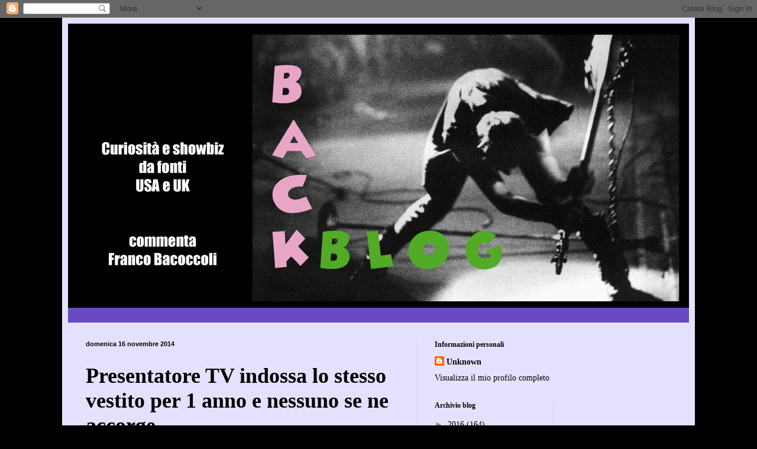

--- FILE ---
content_type: text/html; charset=UTF-8
request_url: https://backblogfb.blogspot.com/2014/11/presentatore-tv-indossa-lo-stesso.html
body_size: 14484
content:
<!DOCTYPE html>
<html class='v2' dir='ltr' lang='it'>
<head>
<link href='https://www.blogger.com/static/v1/widgets/335934321-css_bundle_v2.css' rel='stylesheet' type='text/css'/>
<meta content='width=1100' name='viewport'/>
<meta content='text/html; charset=UTF-8' http-equiv='Content-Type'/>
<meta content='blogger' name='generator'/>
<link href='https://backblogfb.blogspot.com/favicon.ico' rel='icon' type='image/x-icon'/>
<link href='http://backblogfb.blogspot.com/2014/11/presentatore-tv-indossa-lo-stesso.html' rel='canonical'/>
<link rel="alternate" type="application/atom+xml" title="backblog - Atom" href="https://backblogfb.blogspot.com/feeds/posts/default" />
<link rel="alternate" type="application/rss+xml" title="backblog - RSS" href="https://backblogfb.blogspot.com/feeds/posts/default?alt=rss" />
<link rel="service.post" type="application/atom+xml" title="backblog - Atom" href="https://www.blogger.com/feeds/2515979950611333565/posts/default" />

<link rel="alternate" type="application/atom+xml" title="backblog - Atom" href="https://backblogfb.blogspot.com/feeds/6773335940808603970/comments/default" />
<!--Can't find substitution for tag [blog.ieCssRetrofitLinks]-->
<link href='https://blogger.googleusercontent.com/img/b/R29vZ2xl/AVvXsEj5dMhUsALG0SgxBAuddQTWwNVKQdRa-wSdjrmCurmVoE90uW9tSWPu3J_nJHtFrCai4Ll3VzfqWrOeUKEsbo1d4X6XywqBwMdmHe2Nlhm5-q428ebbDXEtnG-IX7km-zsoZ2D3GyDHQj8/s1600/stefanovic.jpg' rel='image_src'/>
<meta content='http://backblogfb.blogspot.com/2014/11/presentatore-tv-indossa-lo-stesso.html' property='og:url'/>
<meta content='Presentatore TV indossa lo stesso vestito per 1 anno e nessuno se ne accorge' property='og:title'/>
<meta content='   Voleva dimostrare una cosa, e ce l&#39;ha fatta. Karl Stefanovic, presentatore televisivo australiano, per un anno intero ha indossato lo ste...' property='og:description'/>
<meta content='https://blogger.googleusercontent.com/img/b/R29vZ2xl/AVvXsEj5dMhUsALG0SgxBAuddQTWwNVKQdRa-wSdjrmCurmVoE90uW9tSWPu3J_nJHtFrCai4Ll3VzfqWrOeUKEsbo1d4X6XywqBwMdmHe2Nlhm5-q428ebbDXEtnG-IX7km-zsoZ2D3GyDHQj8/w1200-h630-p-k-no-nu/stefanovic.jpg' property='og:image'/>
<title>backblog: Presentatore TV indossa lo stesso vestito per 1 anno e nessuno se ne accorge</title>
<style id='page-skin-1' type='text/css'><!--
/*
-----------------------------------------------
Blogger Template Style
Name:     Simple
Designer: Blogger
URL:      www.blogger.com
----------------------------------------------- */
/* Content
----------------------------------------------- */
body {
font: normal normal 14px Georgia, Utopia, 'Palatino Linotype', Palatino, serif;
color: #000000;
background: #000000 none no-repeat scroll center center;
padding: 0 40px 40px 40px;
}
html body .region-inner {
min-width: 0;
max-width: 100%;
width: auto;
}
h2 {
font-size: 22px;
}
a:link {
text-decoration:none;
color: #000000;
}
a:visited {
text-decoration:none;
color: #6f6f6f;
}
a:hover {
text-decoration:underline;
color: #0057c5;
}
.body-fauxcolumn-outer .fauxcolumn-inner {
background: transparent none repeat scroll top left;
_background-image: none;
}
.body-fauxcolumn-outer .cap-top {
position: absolute;
z-index: 1;
height: 400px;
width: 100%;
}
.body-fauxcolumn-outer .cap-top .cap-left {
width: 100%;
background: transparent none repeat-x scroll top left;
_background-image: none;
}
.content-outer {
-moz-box-shadow: 0 0 40px rgba(0, 0, 0, .15);
-webkit-box-shadow: 0 0 5px rgba(0, 0, 0, .15);
-goog-ms-box-shadow: 0 0 10px #333333;
box-shadow: 0 0 40px rgba(0, 0, 0, .15);
margin-bottom: 1px;
}
.content-inner {
padding: 10px 10px;
}
.content-inner {
background-color: #e4e1ff;
}
/* Header
----------------------------------------------- */
.header-outer {
background: #684bc3 url(//www.blogblog.com/1kt/simple/gradients_light.png) repeat-x scroll 0 -400px;
_background-image: none;
}
.Header h1 {
font: normal normal 48px Georgia, Utopia, 'Palatino Linotype', Palatino, serif;
color: #ffffff;
text-shadow: 1px 2px 3px rgba(0, 0, 0, .2);
}
.Header h1 a {
color: #ffffff;
}
.Header .description {
font-size: 140%;
color: #ffffff;
}
.header-inner .Header .titlewrapper {
padding: 22px 30px;
}
.header-inner .Header .descriptionwrapper {
padding: 0 30px;
}
/* Tabs
----------------------------------------------- */
.tabs-inner .section:first-child {
border-top: 0 solid #d3d4e9;
}
.tabs-inner .section:first-child ul {
margin-top: -0;
border-top: 0 solid #d3d4e9;
border-left: 0 solid #d3d4e9;
border-right: 0 solid #d3d4e9;
}
.tabs-inner .widget ul {
background: #e4e1ff none repeat-x scroll 0 -800px;
_background-image: none;
border-bottom: 1px solid #d3d4e9;
margin-top: 0;
margin-left: -30px;
margin-right: -30px;
}
.tabs-inner .widget li a {
display: inline-block;
padding: .6em 1em;
font: normal normal 16px Georgia, Utopia, 'Palatino Linotype', Palatino, serif;
color: #5f617f;
border-left: 1px solid #e4e1ff;
border-right: 1px solid #d3d4e9;
}
.tabs-inner .widget li:first-child a {
border-left: none;
}
.tabs-inner .widget li.selected a, .tabs-inner .widget li a:hover {
color: #000000;
background-color: #e4e1ff;
text-decoration: none;
}
/* Columns
----------------------------------------------- */
.main-outer {
border-top: 0 solid #d3d4e9;
}
.fauxcolumn-left-outer .fauxcolumn-inner {
border-right: 1px solid #d3d4e9;
}
.fauxcolumn-right-outer .fauxcolumn-inner {
border-left: 1px solid #d3d4e9;
}
/* Headings
----------------------------------------------- */
div.widget > h2,
div.widget h2.title {
margin: 0 0 1em 0;
font: normal bold 12px Georgia, Utopia, 'Palatino Linotype', Palatino, serif;
color: #000000;
}
/* Widgets
----------------------------------------------- */
.widget .zippy {
color: #878787;
text-shadow: 2px 2px 1px rgba(0, 0, 0, .1);
}
.widget .popular-posts ul {
list-style: none;
}
/* Posts
----------------------------------------------- */
h2.date-header {
font: normal bold 11px Arial, Tahoma, Helvetica, FreeSans, sans-serif;
}
.date-header span {
background-color: transparent;
color: #000000;
padding: inherit;
letter-spacing: inherit;
margin: inherit;
}
.main-inner {
padding-top: 30px;
padding-bottom: 30px;
}
.main-inner .column-center-inner {
padding: 0 15px;
}
.main-inner .column-center-inner .section {
margin: 0 15px;
}
.post {
margin: 0 0 25px 0;
}
h3.post-title, .comments h4 {
font: normal bold 36px Georgia, Utopia, 'Palatino Linotype', Palatino, serif;
margin: .75em 0 0;
}
.post-body {
font-size: 110%;
line-height: 1.4;
position: relative;
}
.post-body img, .post-body .tr-caption-container, .Profile img, .Image img,
.BlogList .item-thumbnail img {
padding: 2px;
background: #ffffff;
border: 1px solid #e7e7e7;
-moz-box-shadow: 1px 1px 5px rgba(0, 0, 0, .1);
-webkit-box-shadow: 1px 1px 5px rgba(0, 0, 0, .1);
box-shadow: 1px 1px 5px rgba(0, 0, 0, .1);
}
.post-body img, .post-body .tr-caption-container {
padding: 5px;
}
.post-body .tr-caption-container {
color: #000000;
}
.post-body .tr-caption-container img {
padding: 0;
background: transparent;
border: none;
-moz-box-shadow: 0 0 0 rgba(0, 0, 0, .1);
-webkit-box-shadow: 0 0 0 rgba(0, 0, 0, .1);
box-shadow: 0 0 0 rgba(0, 0, 0, .1);
}
.post-header {
margin: 0 0 1.5em;
line-height: 1.6;
font-size: 90%;
}
.post-footer {
margin: 20px -2px 0;
padding: 5px 10px;
color: #000000;
background-color: #d6d3e9;
border-bottom: 1px solid #e7e7e7;
line-height: 1.6;
font-size: 90%;
}
#comments .comment-author {
padding-top: 1.5em;
border-top: 1px solid #d3d4e9;
background-position: 0 1.5em;
}
#comments .comment-author:first-child {
padding-top: 0;
border-top: none;
}
.avatar-image-container {
margin: .2em 0 0;
}
#comments .avatar-image-container img {
border: 1px solid #e7e7e7;
}
/* Comments
----------------------------------------------- */
.comments .comments-content .icon.blog-author {
background-repeat: no-repeat;
background-image: url([data-uri]);
}
.comments .comments-content .loadmore a {
border-top: 1px solid #878787;
border-bottom: 1px solid #878787;
}
.comments .comment-thread.inline-thread {
background-color: #d6d3e9;
}
.comments .continue {
border-top: 2px solid #878787;
}
/* Accents
---------------------------------------------- */
.section-columns td.columns-cell {
border-left: 1px solid #d3d4e9;
}
.blog-pager {
background: transparent none no-repeat scroll top center;
}
.blog-pager-older-link, .home-link,
.blog-pager-newer-link {
background-color: #e4e1ff;
padding: 5px;
}
.footer-outer {
border-top: 0 dashed #bbbbbb;
}
/* Mobile
----------------------------------------------- */
body.mobile  {
background-size: auto;
}
.mobile .body-fauxcolumn-outer {
background: transparent none repeat scroll top left;
}
.mobile .body-fauxcolumn-outer .cap-top {
background-size: 100% auto;
}
.mobile .content-outer {
-webkit-box-shadow: 0 0 3px rgba(0, 0, 0, .15);
box-shadow: 0 0 3px rgba(0, 0, 0, .15);
}
.mobile .tabs-inner .widget ul {
margin-left: 0;
margin-right: 0;
}
.mobile .post {
margin: 0;
}
.mobile .main-inner .column-center-inner .section {
margin: 0;
}
.mobile .date-header span {
padding: 0.1em 10px;
margin: 0 -10px;
}
.mobile h3.post-title {
margin: 0;
}
.mobile .blog-pager {
background: transparent none no-repeat scroll top center;
}
.mobile .footer-outer {
border-top: none;
}
.mobile .main-inner, .mobile .footer-inner {
background-color: #e4e1ff;
}
.mobile-index-contents {
color: #000000;
}
.mobile-link-button {
background-color: #000000;
}
.mobile-link-button a:link, .mobile-link-button a:visited {
color: #ffffff;
}
.mobile .tabs-inner .section:first-child {
border-top: none;
}
.mobile .tabs-inner .PageList .widget-content {
background-color: #e4e1ff;
color: #000000;
border-top: 1px solid #d3d4e9;
border-bottom: 1px solid #d3d4e9;
}
.mobile .tabs-inner .PageList .widget-content .pagelist-arrow {
border-left: 1px solid #d3d4e9;
}

--></style>
<style id='template-skin-1' type='text/css'><!--
body {
min-width: 1070px;
}
.content-outer, .content-fauxcolumn-outer, .region-inner {
min-width: 1070px;
max-width: 1070px;
_width: 1070px;
}
.main-inner .columns {
padding-left: 0;
padding-right: 460px;
}
.main-inner .fauxcolumn-center-outer {
left: 0;
right: 460px;
/* IE6 does not respect left and right together */
_width: expression(this.parentNode.offsetWidth -
parseInt("0") -
parseInt("460px") + 'px');
}
.main-inner .fauxcolumn-left-outer {
width: 0;
}
.main-inner .fauxcolumn-right-outer {
width: 460px;
}
.main-inner .column-left-outer {
width: 0;
right: 100%;
margin-left: -0;
}
.main-inner .column-right-outer {
width: 460px;
margin-right: -460px;
}
#layout {
min-width: 0;
}
#layout .content-outer {
min-width: 0;
width: 800px;
}
#layout .region-inner {
min-width: 0;
width: auto;
}
body#layout div.add_widget {
padding: 8px;
}
body#layout div.add_widget a {
margin-left: 32px;
}
--></style>
<link href='https://www.blogger.com/dyn-css/authorization.css?targetBlogID=2515979950611333565&amp;zx=d48dd9ae-b007-40f0-a421-901e3739cfc6' media='none' onload='if(media!=&#39;all&#39;)media=&#39;all&#39;' rel='stylesheet'/><noscript><link href='https://www.blogger.com/dyn-css/authorization.css?targetBlogID=2515979950611333565&amp;zx=d48dd9ae-b007-40f0-a421-901e3739cfc6' rel='stylesheet'/></noscript>
<meta name='google-adsense-platform-account' content='ca-host-pub-1556223355139109'/>
<meta name='google-adsense-platform-domain' content='blogspot.com'/>

<!-- data-ad-client=ca-pub-3399872503887667 -->

</head>
<body class='loading variant-literate'>
<div class='navbar section' id='navbar' name='Navbar'><div class='widget Navbar' data-version='1' id='Navbar1'><script type="text/javascript">
    function setAttributeOnload(object, attribute, val) {
      if(window.addEventListener) {
        window.addEventListener('load',
          function(){ object[attribute] = val; }, false);
      } else {
        window.attachEvent('onload', function(){ object[attribute] = val; });
      }
    }
  </script>
<div id="navbar-iframe-container"></div>
<script type="text/javascript" src="https://apis.google.com/js/platform.js"></script>
<script type="text/javascript">
      gapi.load("gapi.iframes:gapi.iframes.style.bubble", function() {
        if (gapi.iframes && gapi.iframes.getContext) {
          gapi.iframes.getContext().openChild({
              url: 'https://www.blogger.com/navbar/2515979950611333565?po\x3d6773335940808603970\x26origin\x3dhttps://backblogfb.blogspot.com',
              where: document.getElementById("navbar-iframe-container"),
              id: "navbar-iframe"
          });
        }
      });
    </script><script type="text/javascript">
(function() {
var script = document.createElement('script');
script.type = 'text/javascript';
script.src = '//pagead2.googlesyndication.com/pagead/js/google_top_exp.js';
var head = document.getElementsByTagName('head')[0];
if (head) {
head.appendChild(script);
}})();
</script>
</div></div>
<div class='body-fauxcolumns'>
<div class='fauxcolumn-outer body-fauxcolumn-outer'>
<div class='cap-top'>
<div class='cap-left'></div>
<div class='cap-right'></div>
</div>
<div class='fauxborder-left'>
<div class='fauxborder-right'></div>
<div class='fauxcolumn-inner'>
</div>
</div>
<div class='cap-bottom'>
<div class='cap-left'></div>
<div class='cap-right'></div>
</div>
</div>
</div>
<div class='content'>
<div class='content-fauxcolumns'>
<div class='fauxcolumn-outer content-fauxcolumn-outer'>
<div class='cap-top'>
<div class='cap-left'></div>
<div class='cap-right'></div>
</div>
<div class='fauxborder-left'>
<div class='fauxborder-right'></div>
<div class='fauxcolumn-inner'>
</div>
</div>
<div class='cap-bottom'>
<div class='cap-left'></div>
<div class='cap-right'></div>
</div>
</div>
</div>
<div class='content-outer'>
<div class='content-cap-top cap-top'>
<div class='cap-left'></div>
<div class='cap-right'></div>
</div>
<div class='fauxborder-left content-fauxborder-left'>
<div class='fauxborder-right content-fauxborder-right'></div>
<div class='content-inner'>
<header>
<div class='header-outer'>
<div class='header-cap-top cap-top'>
<div class='cap-left'></div>
<div class='cap-right'></div>
</div>
<div class='fauxborder-left header-fauxborder-left'>
<div class='fauxborder-right header-fauxborder-right'></div>
<div class='region-inner header-inner'>
<div class='header section' id='header' name='Intestazione'><div class='widget Header' data-version='1' id='Header1'>
<div id='header-inner'>
<a href='https://backblogfb.blogspot.com/' style='display: block'>
<img alt='backblog' height='481px; ' id='Header1_headerimg' src='https://blogger.googleusercontent.com/img/b/R29vZ2xl/AVvXsEiJQNPWSUa3_VVY-QQ0OErfhVwMdZIbZVnltgaqF6Ckil9dDFgzveeUsqQgw_HzpPQgn9c04jfLqcJqBjEeiR0u0crp8F3QfkVpKxfXS836pcdPUmEUQLf3KHevBhr6AYF3z_FwEmbsbRI/s1600/backblog_google.png' style='display: block' width='1050px; '/>
</a>
<div class='descriptionwrapper'>
<p class='description'><span>
</span></p>
</div>
</div>
</div></div>
</div>
</div>
<div class='header-cap-bottom cap-bottom'>
<div class='cap-left'></div>
<div class='cap-right'></div>
</div>
</div>
</header>
<div class='tabs-outer'>
<div class='tabs-cap-top cap-top'>
<div class='cap-left'></div>
<div class='cap-right'></div>
</div>
<div class='fauxborder-left tabs-fauxborder-left'>
<div class='fauxborder-right tabs-fauxborder-right'></div>
<div class='region-inner tabs-inner'>
<div class='tabs no-items section' id='crosscol' name='Multi-colonne'></div>
<div class='tabs no-items section' id='crosscol-overflow' name='Cross-Column 2'></div>
</div>
</div>
<div class='tabs-cap-bottom cap-bottom'>
<div class='cap-left'></div>
<div class='cap-right'></div>
</div>
</div>
<div class='main-outer'>
<div class='main-cap-top cap-top'>
<div class='cap-left'></div>
<div class='cap-right'></div>
</div>
<div class='fauxborder-left main-fauxborder-left'>
<div class='fauxborder-right main-fauxborder-right'></div>
<div class='region-inner main-inner'>
<div class='columns fauxcolumns'>
<div class='fauxcolumn-outer fauxcolumn-center-outer'>
<div class='cap-top'>
<div class='cap-left'></div>
<div class='cap-right'></div>
</div>
<div class='fauxborder-left'>
<div class='fauxborder-right'></div>
<div class='fauxcolumn-inner'>
</div>
</div>
<div class='cap-bottom'>
<div class='cap-left'></div>
<div class='cap-right'></div>
</div>
</div>
<div class='fauxcolumn-outer fauxcolumn-left-outer'>
<div class='cap-top'>
<div class='cap-left'></div>
<div class='cap-right'></div>
</div>
<div class='fauxborder-left'>
<div class='fauxborder-right'></div>
<div class='fauxcolumn-inner'>
</div>
</div>
<div class='cap-bottom'>
<div class='cap-left'></div>
<div class='cap-right'></div>
</div>
</div>
<div class='fauxcolumn-outer fauxcolumn-right-outer'>
<div class='cap-top'>
<div class='cap-left'></div>
<div class='cap-right'></div>
</div>
<div class='fauxborder-left'>
<div class='fauxborder-right'></div>
<div class='fauxcolumn-inner'>
</div>
</div>
<div class='cap-bottom'>
<div class='cap-left'></div>
<div class='cap-right'></div>
</div>
</div>
<!-- corrects IE6 width calculation -->
<div class='columns-inner'>
<div class='column-center-outer'>
<div class='column-center-inner'>
<div class='main section' id='main' name='Principale'><div class='widget Blog' data-version='1' id='Blog1'>
<div class='blog-posts hfeed'>

          <div class="date-outer">
        
<h2 class='date-header'><span>domenica 16 novembre 2014</span></h2>

          <div class="date-posts">
        
<div class='post-outer'>
<div class='post hentry uncustomized-post-template' itemprop='blogPost' itemscope='itemscope' itemtype='http://schema.org/BlogPosting'>
<meta content='https://blogger.googleusercontent.com/img/b/R29vZ2xl/AVvXsEj5dMhUsALG0SgxBAuddQTWwNVKQdRa-wSdjrmCurmVoE90uW9tSWPu3J_nJHtFrCai4Ll3VzfqWrOeUKEsbo1d4X6XywqBwMdmHe2Nlhm5-q428ebbDXEtnG-IX7km-zsoZ2D3GyDHQj8/s1600/stefanovic.jpg' itemprop='image_url'/>
<meta content='2515979950611333565' itemprop='blogId'/>
<meta content='6773335940808603970' itemprop='postId'/>
<a name='6773335940808603970'></a>
<h3 class='post-title entry-title' itemprop='name'>
Presentatore TV indossa lo stesso vestito per 1 anno e nessuno se ne accorge
</h3>
<div class='post-header'>
<div class='post-header-line-1'></div>
</div>
<div class='post-body entry-content' id='post-body-6773335940808603970' itemprop='description articleBody'>
<div class="separator" style="clear: both; text-align: center;">
<a href="https://blogger.googleusercontent.com/img/b/R29vZ2xl/AVvXsEj5dMhUsALG0SgxBAuddQTWwNVKQdRa-wSdjrmCurmVoE90uW9tSWPu3J_nJHtFrCai4Ll3VzfqWrOeUKEsbo1d4X6XywqBwMdmHe2Nlhm5-q428ebbDXEtnG-IX7km-zsoZ2D3GyDHQj8/s1600/stefanovic.jpg" imageanchor="1" style="margin-left: 1em; margin-right: 1em;"><img border="0" height="179" src="https://blogger.googleusercontent.com/img/b/R29vZ2xl/AVvXsEj5dMhUsALG0SgxBAuddQTWwNVKQdRa-wSdjrmCurmVoE90uW9tSWPu3J_nJHtFrCai4Ll3VzfqWrOeUKEsbo1d4X6XywqBwMdmHe2Nlhm5-q428ebbDXEtnG-IX7km-zsoZ2D3GyDHQj8/s1600/stefanovic.jpg" width="320" /></a></div>
<br />
Voleva dimostrare una cosa, e ce l'ha fatta. Karl Stefanovic, presentatore televisivo australiano, per un anno intero ha indossato lo stesso abito tutte le volte in cui è andato in onda. E nessuno se ne è accorto. Stefanovic, che ha condotto un esperimento sul sessismo, si è messo tutte le mattine un completo blu di Burberry al programma "Today". "Nessuno ha mai notato la cosa. A nessuno gliene è mai fregato niente", ha detto il presentatore. "Quindi io vengo giudicato per le mie interviste, per il mio senso dell'umorismo, insomma per come faccio il mio lavoro. Le donne invece vengono spesso giudicate per gli abiti che indossano o per come hanno i capelli". Stefanovic ha aggiunto che ha sempre avuto una camicia bianca; come sola leggera variazione, di tanto in tanto si è cambiato la cravatta.<br />
<div>
<br /></div>
<div style='clear: both;'></div>
</div>
<div class='post-footer'>
<div class='post-footer-line post-footer-line-1'>
<span class='post-author vcard'>
Pubblicato da
<span class='fn' itemprop='author' itemscope='itemscope' itemtype='http://schema.org/Person'>
<meta content='https://www.blogger.com/profile/11576869063060054540' itemprop='url'/>
<a class='g-profile' href='https://www.blogger.com/profile/11576869063060054540' rel='author' title='author profile'>
<span itemprop='name'>Unknown</span>
</a>
</span>
</span>
<span class='post-timestamp'>
alle
<meta content='http://backblogfb.blogspot.com/2014/11/presentatore-tv-indossa-lo-stesso.html' itemprop='url'/>
<a class='timestamp-link' href='https://backblogfb.blogspot.com/2014/11/presentatore-tv-indossa-lo-stesso.html' rel='bookmark' title='permanent link'><abbr class='published' itemprop='datePublished' title='2014-11-16T12:53:00-08:00'>12:53</abbr></a>
</span>
<span class='post-comment-link'>
</span>
<span class='post-icons'>
<span class='item-control blog-admin pid-1922354493'>
<a href='https://www.blogger.com/post-edit.g?blogID=2515979950611333565&postID=6773335940808603970&from=pencil' title='Modifica post'>
<img alt='' class='icon-action' height='18' src='https://resources.blogblog.com/img/icon18_edit_allbkg.gif' width='18'/>
</a>
</span>
</span>
<div class='post-share-buttons goog-inline-block'>
<a class='goog-inline-block share-button sb-email' href='https://www.blogger.com/share-post.g?blogID=2515979950611333565&postID=6773335940808603970&target=email' target='_blank' title='Invia tramite email'><span class='share-button-link-text'>Invia tramite email</span></a><a class='goog-inline-block share-button sb-blog' href='https://www.blogger.com/share-post.g?blogID=2515979950611333565&postID=6773335940808603970&target=blog' onclick='window.open(this.href, "_blank", "height=270,width=475"); return false;' target='_blank' title='Postalo sul blog'><span class='share-button-link-text'>Postalo sul blog</span></a><a class='goog-inline-block share-button sb-twitter' href='https://www.blogger.com/share-post.g?blogID=2515979950611333565&postID=6773335940808603970&target=twitter' target='_blank' title='Condividi su X'><span class='share-button-link-text'>Condividi su X</span></a><a class='goog-inline-block share-button sb-facebook' href='https://www.blogger.com/share-post.g?blogID=2515979950611333565&postID=6773335940808603970&target=facebook' onclick='window.open(this.href, "_blank", "height=430,width=640"); return false;' target='_blank' title='Condividi su Facebook'><span class='share-button-link-text'>Condividi su Facebook</span></a><a class='goog-inline-block share-button sb-pinterest' href='https://www.blogger.com/share-post.g?blogID=2515979950611333565&postID=6773335940808603970&target=pinterest' target='_blank' title='Condividi su Pinterest'><span class='share-button-link-text'>Condividi su Pinterest</span></a>
</div>
</div>
<div class='post-footer-line post-footer-line-2'>
<span class='post-labels'>
</span>
</div>
<div class='post-footer-line post-footer-line-3'>
<span class='post-location'>
</span>
</div>
</div>
</div>
<div class='comments' id='comments'>
<a name='comments'></a>
<h4>Nessun commento:</h4>
<div id='Blog1_comments-block-wrapper'>
<dl class='avatar-comment-indent' id='comments-block'>
</dl>
</div>
<p class='comment-footer'>
<div class='comment-form'>
<a name='comment-form'></a>
<h4 id='comment-post-message'>Posta un commento</h4>
<p>
</p>
<a href='https://www.blogger.com/comment/frame/2515979950611333565?po=6773335940808603970&hl=it&saa=85391&origin=https://backblogfb.blogspot.com' id='comment-editor-src'></a>
<iframe allowtransparency='true' class='blogger-iframe-colorize blogger-comment-from-post' frameborder='0' height='410px' id='comment-editor' name='comment-editor' src='' width='100%'></iframe>
<script src='https://www.blogger.com/static/v1/jsbin/2830521187-comment_from_post_iframe.js' type='text/javascript'></script>
<script type='text/javascript'>
      BLOG_CMT_createIframe('https://www.blogger.com/rpc_relay.html');
    </script>
</div>
</p>
</div>
</div>
<div class='inline-ad'>
<script type="text/javascript">
    google_ad_client = "ca-pub-3399872503887667";
    google_ad_host = "ca-host-pub-1556223355139109";
    google_ad_host_channel = "L0007";
    google_ad_slot = "4295092034";
    google_ad_width = 300;
    google_ad_height = 250;
</script>
<!-- backblogfb_main_Blog1_300x250_as -->
<script type="text/javascript"
src="//pagead2.googlesyndication.com/pagead/show_ads.js">
</script>
</div>

        </div></div>
      
</div>
<div class='blog-pager' id='blog-pager'>
<span id='blog-pager-newer-link'>
<a class='blog-pager-newer-link' href='https://backblogfb.blogspot.com/2014/11/dora-in-poi-dormi-dove-vuoi.html' id='Blog1_blog-pager-newer-link' title='Post più recente'>Post più recente</a>
</span>
<span id='blog-pager-older-link'>
<a class='blog-pager-older-link' href='https://backblogfb.blogspot.com/2014/11/fermato-un-camion-carico-di-peni-di-toro.html' id='Blog1_blog-pager-older-link' title='Post più vecchio'>Post più vecchio</a>
</span>
<a class='home-link' href='https://backblogfb.blogspot.com/'>Home page</a>
</div>
<div class='clear'></div>
<div class='post-feeds'>
<div class='feed-links'>
Iscriviti a:
<a class='feed-link' href='https://backblogfb.blogspot.com/feeds/6773335940808603970/comments/default' target='_blank' type='application/atom+xml'>Commenti sul post (Atom)</a>
</div>
</div>
</div></div>
</div>
</div>
<div class='column-left-outer'>
<div class='column-left-inner'>
<aside>
</aside>
</div>
</div>
<div class='column-right-outer'>
<div class='column-right-inner'>
<aside>
<div class='sidebar section' id='sidebar-right-1'>
<div class='widget Profile' data-version='1' id='Profile1'>
<h2>Informazioni personali</h2>
<div class='widget-content'>
<dl class='profile-datablock'>
<dt class='profile-data'>
<a class='profile-name-link g-profile' href='https://www.blogger.com/profile/11576869063060054540' rel='author' style='background-image: url(//www.blogger.com/img/logo-16.png);'>
Unknown
</a>
</dt>
</dl>
<a class='profile-link' href='https://www.blogger.com/profile/11576869063060054540' rel='author'>Visualizza il mio profilo completo</a>
<div class='clear'></div>
</div>
</div></div>
<table border='0' cellpadding='0' cellspacing='0' class='section-columns columns-2'>
<tbody>
<tr>
<td class='first columns-cell'>
<div class='sidebar section' id='sidebar-right-2-1'><div class='widget BlogArchive' data-version='1' id='BlogArchive1'>
<h2>Archivio blog</h2>
<div class='widget-content'>
<div id='ArchiveList'>
<div id='BlogArchive1_ArchiveList'>
<ul class='hierarchy'>
<li class='archivedate collapsed'>
<a class='toggle' href='javascript:void(0)'>
<span class='zippy'>

        &#9658;&#160;
      
</span>
</a>
<a class='post-count-link' href='https://backblogfb.blogspot.com/2016/'>
2016
</a>
<span class='post-count' dir='ltr'>(164)</span>
<ul class='hierarchy'>
<li class='archivedate collapsed'>
<a class='toggle' href='javascript:void(0)'>
<span class='zippy'>

        &#9658;&#160;
      
</span>
</a>
<a class='post-count-link' href='https://backblogfb.blogspot.com/2016/08/'>
agosto
</a>
<span class='post-count' dir='ltr'>(2)</span>
</li>
</ul>
<ul class='hierarchy'>
<li class='archivedate collapsed'>
<a class='toggle' href='javascript:void(0)'>
<span class='zippy'>

        &#9658;&#160;
      
</span>
</a>
<a class='post-count-link' href='https://backblogfb.blogspot.com/2016/07/'>
luglio
</a>
<span class='post-count' dir='ltr'>(6)</span>
</li>
</ul>
<ul class='hierarchy'>
<li class='archivedate collapsed'>
<a class='toggle' href='javascript:void(0)'>
<span class='zippy'>

        &#9658;&#160;
      
</span>
</a>
<a class='post-count-link' href='https://backblogfb.blogspot.com/2016/06/'>
giugno
</a>
<span class='post-count' dir='ltr'>(11)</span>
</li>
</ul>
<ul class='hierarchy'>
<li class='archivedate collapsed'>
<a class='toggle' href='javascript:void(0)'>
<span class='zippy'>

        &#9658;&#160;
      
</span>
</a>
<a class='post-count-link' href='https://backblogfb.blogspot.com/2016/05/'>
maggio
</a>
<span class='post-count' dir='ltr'>(17)</span>
</li>
</ul>
<ul class='hierarchy'>
<li class='archivedate collapsed'>
<a class='toggle' href='javascript:void(0)'>
<span class='zippy'>

        &#9658;&#160;
      
</span>
</a>
<a class='post-count-link' href='https://backblogfb.blogspot.com/2016/04/'>
aprile
</a>
<span class='post-count' dir='ltr'>(18)</span>
</li>
</ul>
<ul class='hierarchy'>
<li class='archivedate collapsed'>
<a class='toggle' href='javascript:void(0)'>
<span class='zippy'>

        &#9658;&#160;
      
</span>
</a>
<a class='post-count-link' href='https://backblogfb.blogspot.com/2016/03/'>
marzo
</a>
<span class='post-count' dir='ltr'>(30)</span>
</li>
</ul>
<ul class='hierarchy'>
<li class='archivedate collapsed'>
<a class='toggle' href='javascript:void(0)'>
<span class='zippy'>

        &#9658;&#160;
      
</span>
</a>
<a class='post-count-link' href='https://backblogfb.blogspot.com/2016/02/'>
febbraio
</a>
<span class='post-count' dir='ltr'>(41)</span>
</li>
</ul>
<ul class='hierarchy'>
<li class='archivedate collapsed'>
<a class='toggle' href='javascript:void(0)'>
<span class='zippy'>

        &#9658;&#160;
      
</span>
</a>
<a class='post-count-link' href='https://backblogfb.blogspot.com/2016/01/'>
gennaio
</a>
<span class='post-count' dir='ltr'>(39)</span>
</li>
</ul>
</li>
</ul>
<ul class='hierarchy'>
<li class='archivedate collapsed'>
<a class='toggle' href='javascript:void(0)'>
<span class='zippy'>

        &#9658;&#160;
      
</span>
</a>
<a class='post-count-link' href='https://backblogfb.blogspot.com/2015/'>
2015
</a>
<span class='post-count' dir='ltr'>(1034)</span>
<ul class='hierarchy'>
<li class='archivedate collapsed'>
<a class='toggle' href='javascript:void(0)'>
<span class='zippy'>

        &#9658;&#160;
      
</span>
</a>
<a class='post-count-link' href='https://backblogfb.blogspot.com/2015/12/'>
dicembre
</a>
<span class='post-count' dir='ltr'>(38)</span>
</li>
</ul>
<ul class='hierarchy'>
<li class='archivedate collapsed'>
<a class='toggle' href='javascript:void(0)'>
<span class='zippy'>

        &#9658;&#160;
      
</span>
</a>
<a class='post-count-link' href='https://backblogfb.blogspot.com/2015/11/'>
novembre
</a>
<span class='post-count' dir='ltr'>(52)</span>
</li>
</ul>
<ul class='hierarchy'>
<li class='archivedate collapsed'>
<a class='toggle' href='javascript:void(0)'>
<span class='zippy'>

        &#9658;&#160;
      
</span>
</a>
<a class='post-count-link' href='https://backblogfb.blogspot.com/2015/10/'>
ottobre
</a>
<span class='post-count' dir='ltr'>(53)</span>
</li>
</ul>
<ul class='hierarchy'>
<li class='archivedate collapsed'>
<a class='toggle' href='javascript:void(0)'>
<span class='zippy'>

        &#9658;&#160;
      
</span>
</a>
<a class='post-count-link' href='https://backblogfb.blogspot.com/2015/09/'>
settembre
</a>
<span class='post-count' dir='ltr'>(60)</span>
</li>
</ul>
<ul class='hierarchy'>
<li class='archivedate collapsed'>
<a class='toggle' href='javascript:void(0)'>
<span class='zippy'>

        &#9658;&#160;
      
</span>
</a>
<a class='post-count-link' href='https://backblogfb.blogspot.com/2015/08/'>
agosto
</a>
<span class='post-count' dir='ltr'>(37)</span>
</li>
</ul>
<ul class='hierarchy'>
<li class='archivedate collapsed'>
<a class='toggle' href='javascript:void(0)'>
<span class='zippy'>

        &#9658;&#160;
      
</span>
</a>
<a class='post-count-link' href='https://backblogfb.blogspot.com/2015/07/'>
luglio
</a>
<span class='post-count' dir='ltr'>(86)</span>
</li>
</ul>
<ul class='hierarchy'>
<li class='archivedate collapsed'>
<a class='toggle' href='javascript:void(0)'>
<span class='zippy'>

        &#9658;&#160;
      
</span>
</a>
<a class='post-count-link' href='https://backblogfb.blogspot.com/2015/06/'>
giugno
</a>
<span class='post-count' dir='ltr'>(98)</span>
</li>
</ul>
<ul class='hierarchy'>
<li class='archivedate collapsed'>
<a class='toggle' href='javascript:void(0)'>
<span class='zippy'>

        &#9658;&#160;
      
</span>
</a>
<a class='post-count-link' href='https://backblogfb.blogspot.com/2015/05/'>
maggio
</a>
<span class='post-count' dir='ltr'>(91)</span>
</li>
</ul>
<ul class='hierarchy'>
<li class='archivedate collapsed'>
<a class='toggle' href='javascript:void(0)'>
<span class='zippy'>

        &#9658;&#160;
      
</span>
</a>
<a class='post-count-link' href='https://backblogfb.blogspot.com/2015/04/'>
aprile
</a>
<span class='post-count' dir='ltr'>(119)</span>
</li>
</ul>
<ul class='hierarchy'>
<li class='archivedate collapsed'>
<a class='toggle' href='javascript:void(0)'>
<span class='zippy'>

        &#9658;&#160;
      
</span>
</a>
<a class='post-count-link' href='https://backblogfb.blogspot.com/2015/03/'>
marzo
</a>
<span class='post-count' dir='ltr'>(125)</span>
</li>
</ul>
<ul class='hierarchy'>
<li class='archivedate collapsed'>
<a class='toggle' href='javascript:void(0)'>
<span class='zippy'>

        &#9658;&#160;
      
</span>
</a>
<a class='post-count-link' href='https://backblogfb.blogspot.com/2015/02/'>
febbraio
</a>
<span class='post-count' dir='ltr'>(139)</span>
</li>
</ul>
<ul class='hierarchy'>
<li class='archivedate collapsed'>
<a class='toggle' href='javascript:void(0)'>
<span class='zippy'>

        &#9658;&#160;
      
</span>
</a>
<a class='post-count-link' href='https://backblogfb.blogspot.com/2015/01/'>
gennaio
</a>
<span class='post-count' dir='ltr'>(136)</span>
</li>
</ul>
</li>
</ul>
<ul class='hierarchy'>
<li class='archivedate expanded'>
<a class='toggle' href='javascript:void(0)'>
<span class='zippy toggle-open'>

        &#9660;&#160;
      
</span>
</a>
<a class='post-count-link' href='https://backblogfb.blogspot.com/2014/'>
2014
</a>
<span class='post-count' dir='ltr'>(686)</span>
<ul class='hierarchy'>
<li class='archivedate collapsed'>
<a class='toggle' href='javascript:void(0)'>
<span class='zippy'>

        &#9658;&#160;
      
</span>
</a>
<a class='post-count-link' href='https://backblogfb.blogspot.com/2014/12/'>
dicembre
</a>
<span class='post-count' dir='ltr'>(152)</span>
</li>
</ul>
<ul class='hierarchy'>
<li class='archivedate expanded'>
<a class='toggle' href='javascript:void(0)'>
<span class='zippy toggle-open'>

        &#9660;&#160;
      
</span>
</a>
<a class='post-count-link' href='https://backblogfb.blogspot.com/2014/11/'>
novembre
</a>
<span class='post-count' dir='ltr'>(153)</span>
<ul class='posts'>
<li><a href='https://backblogfb.blogspot.com/2014/11/teme-lumidita-36enne-vende-i-suoi-500.html'>Teme l&#39;umidità: 36enne vende i suoi 500 orsacchiotti</a></li>
<li><a href='https://backblogfb.blogspot.com/2014/11/sposi-stupefatti-al-ricevimento-appare.html'>Sposi stupefatti, al ricevimento appare sul palco ...</a></li>
<li><a href='https://backblogfb.blogspot.com/2014/11/la-fanno-scendere-dallaereo-aveva-un.html'>La fanno scendere dall&#39;aereo: aveva un maiale nell...</a></li>
<li><a href='https://backblogfb.blogspot.com/2014/11/il-mistero-della-cittadina-dove-sono.html'>Il mistero della cittadina dove sono scomparsi 211...</a></li>
<li><a href='https://backblogfb.blogspot.com/2014/11/funerale-con-choc-rubano-il-carro.html'>Funerale con choc, rubano il carro funebre con il ...</a></li>
<li><a href='https://backblogfb.blogspot.com/2014/11/nella-salsiccia-cera-un-topo-la-moglie.html'>Nella salsiccia c&#39;era un topo, la moglie diventa v...</a></li>
<li><a href='https://backblogfb.blogspot.com/2014/11/pompiere-salva-un-cane-con-la.html'>Pompiere salva un cane con la respirazione bocca a...</a></li>
<li><a href='https://backblogfb.blogspot.com/2014/11/lesaminatore-ufficiale-di-un.html'>L&#39;esaminatore ufficiale di un supermarket ha 16 mesi</a></li>
<li><a href='https://backblogfb.blogspot.com/2014/11/basta-pioggia-galles-apre-il-primo.html'>Basta pioggia: Galles, apre il primo parco al cope...</a></li>
<li><a href='https://backblogfb.blogspot.com/2014/11/inizia-il-progetto-per-aprire-un.html'>Inizia il progetto per aprire un McDonald&#39;s in una...</a></li>
<li><a href='https://backblogfb.blogspot.com/2014/11/anonimo-regala-soldi-nelle-paperette.html'>Anonimo regala soldi nelle paperette per il bagno</a></li>
<li><a href='https://backblogfb.blogspot.com/2014/11/record-mondiale-1-milione-di-luci.html'>Record mondiale, 1 milione di luci natalizie</a></li>
<li><a href='https://backblogfb.blogspot.com/2014/11/restituito-il-libro-alla-biblioteca-era.html'>Restituito il libro alla biblioteca: era stato pre...</a></li>
<li><a href='https://backblogfb.blogspot.com/2014/11/arrestata-la-signora-regina-ha-rubato.html'>Arrestata la signora Regina, ha rubato 6000 dollar...</a></li>
<li><a href='https://backblogfb.blogspot.com/2014/11/la-fidanzata-mette-dieta-robert.html'>La fidanzata mette a dieta Robert Pattinson</a></li>
<li><a href='https://backblogfb.blogspot.com/2014/11/ricerca-gli-uomini-sono-piu.html'>Ricerca: gli uomini sono più servizievoli se la do...</a></li>
<li><a href='https://backblogfb.blogspot.com/2014/11/ottavo-mese-di-gravidanza-fa.html'>Ottavo mese di gravidanza, fa sollevamento pesi co...</a></li>
<li><a href='https://backblogfb.blogspot.com/2014/11/nuova-teoria-gli-alieni-distruggeranno.html'>Nuova teoria: &quot;Gli alieni distruggeranno la Terra ...</a></li>
<li><a href='https://backblogfb.blogspot.com/2014/11/laereo-non-si-muove-i-passeggeri-devono.html'>L&#39;aereo non si muove, i passeggeri devono scendere...</a></li>
<li><a href='https://backblogfb.blogspot.com/2014/11/la-signora-annie-torna-ad-insegnare-101.html'>La signora Annie torna ad insegnare. A 101 anni</a></li>
<li><a href='https://backblogfb.blogspot.com/2014/11/il-figlio-di-tom-hanks-confessa-la-sua.html'>Il figlio di Tom Hanks confessa la sua dipendenza ...</a></li>
<li><a href='https://backblogfb.blogspot.com/2014/11/amici-buontemponi-spediscono-nello.html'>Amici buontemponi spediscono nello spazio una brac...</a></li>
<li><a href='https://backblogfb.blogspot.com/2014/11/il-regalo-per-chi-gia-ha-tutto-il.html'>Il regalo per chi già ha tutto: il raggio della morte</a></li>
<li><a href='https://backblogfb.blogspot.com/2014/11/ce-un-rinoceronte-che-attraversa-sulle.html'>&quot;C&#39;è un rinoceronte che attraversa sulle strisce p...</a></li>
<li><a href='https://backblogfb.blogspot.com/2014/11/piangeva-sulle-ceneri-dellamato-gatto.html'>Piangeva sulle ceneri dell&#39;amato gatto Boy George,...</a></li>
<li><a href='https://backblogfb.blogspot.com/2014/11/va-stendere-il-bucato-viene-risucchiata.html'>Va a stendere il bucato, viene risucchiata dal ter...</a></li>
<li><a href='https://backblogfb.blogspot.com/2014/11/usa-per-12-anni-un-vecchio-coltellaccio.html'>Usa per 12 anni un vecchio coltellaccio come ferma...</a></li>
<li><a href='https://backblogfb.blogspot.com/2014/11/perdi-al-videogame-la-console-ti.html'>Perdi al videogame? La console ti succhia il sangu...</a></li>
<li><a href='https://backblogfb.blogspot.com/2014/11/gli-studenti-di-cambridge-posano-nudi.html'>Gli studenti di Cambridge posano nudi per il premi...</a></li>
<li><a href='https://backblogfb.blogspot.com/2014/11/e-il-suo-compleanno-la-posta-gli.html'>E&#39; il suo compleanno, la posta gli consegna 30.000...</a></li>
<li><a href='https://backblogfb.blogspot.com/2014/11/le-renne-potrebbero-diventare-auto.html'>Le renne potrebbero diventare auto ufficiali della...</a></li>
<li><a href='https://backblogfb.blogspot.com/2014/11/squadra-di-hockey-disputa-partita-con-i.html'>Squadra di hockey disputa partita con i giocatori ...</a></li>
<li><a href='https://backblogfb.blogspot.com/2014/11/iggy-pop-casa-balla-il-twerking.html'>Iggy Pop a casa balla il twerking</a></li>
<li><a href='https://backblogfb.blogspot.com/2014/11/si-fa-il-tatuaggio-del-ristorante-per.html'>Si fa il tatuaggio del ristorante per mangiare gra...</a></li>
<li><a href='https://backblogfb.blogspot.com/2014/11/una-piccola-botta-in-testa-al-marito.html'>Una piccola botta in testa al marito con una rivis...</a></li>
<li><a href='https://backblogfb.blogspot.com/2014/11/mangia-un-tacchino-intero-in-10-minuti.html'>Mangia un tacchino intero in 10 minuti, gli danno ...</a></li>
<li><a href='https://backblogfb.blogspot.com/2014/11/ecco-la-vera-bella-addormentata-dorme.html'>Ecco la vera &quot;Bella addormentata&quot;, dorme 21 ore al...</a></li>
<li><a href='https://backblogfb.blogspot.com/2014/11/chiaroveggente-predice-disastro.html'>Chiaroveggente predice disastro, compagnia aerea c...</a></li>
<li><a href='https://backblogfb.blogspot.com/2014/11/quasi-annega-il-gatto-nella-vasca.html'>Quasi annega il gatto nella vasca perché le ha man...</a></li>
<li><a href='https://backblogfb.blogspot.com/2014/11/gattino-torna-casa-dopo-1-mese-e-3700.html'>Gattino torna a casa dopo 1 mese e 3700 chilometri</a></li>
<li><a href='https://backblogfb.blogspot.com/2014/11/la-citta-dei-taccagni-e-gloucester-in.html'>La città dei taccagni? E&#39; Gloucester, in Gran Bret...</a></li>
<li><a href='https://backblogfb.blogspot.com/2014/11/londra-un-terzo-delle-donne.html'>Londra: un terzo delle donne rinuncerebbe al sesso...</a></li>
<li><a href='https://backblogfb.blogspot.com/2014/11/studente-guadagna-18000-euro-vendendo.html'>Studente guadagna 18.000 euro vendendo patatine ai...</a></li>
<li><a href='https://backblogfb.blogspot.com/2014/11/a-londra-appare-in-strada-ritratto-di.html'>A Londra appare in strada ritratto di Kate Middlet...</a></li>
<li><a href='https://backblogfb.blogspot.com/2014/11/gli-avvistamenti-del-mostro-di-loch.html'>Gli avvistamenti del mostro di Loch Ness &quot;sono sol...</a></li>
<li><a href='https://backblogfb.blogspot.com/2014/11/niente-winnie-pooh-ai-giardinetti-e-un.html'>Niente Winnie the Pooh ai giardinetti: &quot;E&#39; un erma...</a></li>
<li><a href='https://backblogfb.blogspot.com/2014/11/cinquantenne-scopre-che-ha-un-verme-nel.html'>Cinquantenne scopre che ha un verme nel cervello d...</a></li>
<li><a href='https://backblogfb.blogspot.com/2014/11/squadra-perde-10-0-licenziati-tutti-e-11.html'>Squadra perde 10-0, licenziati tutti e 11</a></li>
<li><a href='https://backblogfb.blogspot.com/2014/11/prende-la-scossa-diventa-una-calamita.html'>Prende la scossa, diventa una calamita umana</a></li>
<li><a href='https://backblogfb.blogspot.com/2014/11/nuove-urne-cinerarie-in-3d-disponibile.html'>Nuove urne cinerarie in 3D, disponibile anche la t...</a></li>
<li><a href='https://backblogfb.blogspot.com/2014/11/uno-dei-gatti-piu-grassi-di-londra-usa.html'>Uno dei gatti più grassi di Londra usa l&#39;iPad per ...</a></li>
<li><a href='https://backblogfb.blogspot.com/2014/11/allasta-telegramma-di-john-lennon-si.html'>All&#39;asta telegramma di John Lennon: si scusò per u...</a></li>
<li><a href='https://backblogfb.blogspot.com/2014/11/hanno-mandato-nello-spazio-anche-un.html'>Hanno mandato nello spazio anche un disegno di Top...</a></li>
<li><a href='https://backblogfb.blogspot.com/2014/11/italia-fuori-dalla-top-10-dei-bevitori.html'>Italia fuori dalla Top 10 dei bevitori di birra</a></li>
<li><a href='https://backblogfb.blogspot.com/2014/11/debutta-il-primo-pullman-che-va-ad.html'>Debutta il primo pullman che va ad escrementi</a></li>
<li><a href='https://backblogfb.blogspot.com/2014/11/bimba-si-lamenta-per-la-bocca-il.html'>Bimba si lamenta per la bocca, il dentista scopre ...</a></li>
<li><a href='https://backblogfb.blogspot.com/2014/11/apre-il-negozio-delle-coccole-10000.html'>Apre il Negozio delle Coccole, 10.000 richieste in...</a></li>
<li><a href='https://backblogfb.blogspot.com/2014/11/un-altro-negozio-per-victoria-beckham.html'>Un altro negozio per Victoria Beckham</a></li>
<li><a href='https://backblogfb.blogspot.com/2014/11/tutti-come-spider-man-adesso-ci-si-puo.html'>Tutti come Spider-Man, adesso ci si può arrampicar...</a></li>
<li><a href='https://backblogfb.blogspot.com/2014/11/crowdfunding-spaziale-sulla-luna-adesso.html'>Crowdfunding spaziale, sulla Luna adesso si va con...</a></li>
<li><a href='https://backblogfb.blogspot.com/2014/11/la-madre-muore-le-dorme-accanto-per-5.html'>La madre muore, le dorme accanto per 5 anni</a></li>
<li><a href='https://backblogfb.blogspot.com/2014/11/ubriaco-ruba-un-bulldozer-per-tornare.html'>Ubriaco ruba un bulldozer per tornare a casa, e sp...</a></li>
<li><a href='https://backblogfb.blogspot.com/2014/11/la-polizia-trova-111-biciclette.html'>La polizia trova 111 biciclette nell&#39;appartamento ...</a></li>
<li><a href='https://backblogfb.blogspot.com/2014/11/uomo-fa-sposare-due-scimmie.html'>Uomo fa sposare due scimmie</a></li>
<li><a href='https://backblogfb.blogspot.com/2014/11/per-la-foto-della-patente-esige-uno.html'>Per la foto della patente esige uno scolapasta sul...</a></li>
<li><a href='https://backblogfb.blogspot.com/2014/11/lo-studente-chiacchiera-prof-tira-fuori.html'>Lo studente chiacchiera, prof tira fuori il coltello</a></li>
<li><a href='https://backblogfb.blogspot.com/2014/11/elefante-rapisce-due-turisti.html'>Elefante rapisce due turisti</a></li>
<li><a href='https://backblogfb.blogspot.com/2014/11/il-sosia-di-gesu-arrestato-al-parco.html'>Il sosia di Gesù arrestato al Parco dell&#39;Amore</a></li>
<li><a href='https://backblogfb.blogspot.com/2014/11/allevatore-rifiuta-di-vendere-la-sua.html'>Allevatore rifiuta di vendere la sua capra con due...</a></li>
<li><a href='https://backblogfb.blogspot.com/2014/11/sposa-si-presenta-allaltare-con-44.html'>Sposa si presenta all&#39;altare con 44 damigelle</a></li>
<li><a href='https://backblogfb.blogspot.com/2014/11/poliziotto-ferma-il-traffico-vestito-da.html'>Poliziotto ferma il traffico vestito da Paperino</a></li>
<li><a href='https://backblogfb.blogspot.com/2014/11/la-famiglia-lo-fa-arrabbiare-si-fa.html'>La famiglia lo fa arrabbiare: si fa esplodere</a></li>
<li><a href='https://backblogfb.blogspot.com/2014/11/dora-in-poi-dormi-dove-vuoi.html'>D&#39;ora in poi, dormi dove vuoi</a></li>
<li><a href='https://backblogfb.blogspot.com/2014/11/presentatore-tv-indossa-lo-stesso.html'>Presentatore TV indossa lo stesso vestito per 1 an...</a></li>
<li><a href='https://backblogfb.blogspot.com/2014/11/fermato-un-camion-carico-di-peni-di-toro.html'>Fermato un camion carico di peni di toro</a></li>
<li><a href='https://backblogfb.blogspot.com/2014/11/e-record-conserva-una-patata-per-60-anni.html'>E&#39; record: conserva una patata per 60 anni</a></li>
<li><a href='https://backblogfb.blogspot.com/2014/11/affittasi-casa-normalissima-con.html'>Affittasi casa normalissima. Con gigantesco squalo...</a></li>
<li><a href='https://backblogfb.blogspot.com/2014/11/le-rubano-le-foto-di-facebook-e-ci.html'>Le rubano le foto di Facebook e ci fanno un sito p...</a></li>
<li><a href='https://backblogfb.blogspot.com/2014/11/il-gatto-mi-guarda-male-e-chiama-la.html'>&quot;Il gatto mi guarda male&quot;: e chiama la polizia</a></li>
<li><a href='https://backblogfb.blogspot.com/2014/11/lo-sposo-scopre-che-la-moglie-e-in.html'>Lo sposo scopre che la moglie è in realtà un ragaz...</a></li>
<li><a href='https://backblogfb.blogspot.com/2014/11/si-veste-da-babbo-natale-per-lospizio.html'>Si veste da Babbo Natale per l&#39;ospizio, il Comune ...</a></li>
<li><a href='https://backblogfb.blogspot.com/2014/11/liam-gallagher-regala-banconte-da-50-ai.html'>Liam Gallagher regala banconte da 50 ai senzatetto...</a></li>
<li><a href='https://backblogfb.blogspot.com/2014/11/divorzia-e-riceve-1-miliardo-di-dollari.html'>Divorzia e riceve 1 miliardo di dollari. Si ribell...</a></li>
<li><a href='https://backblogfb.blogspot.com/2014/11/il-medico-la-dichiara-morta-91enne.html'>Il medico la dichiara morta, 91enne &quot;resuscita&quot; e ...</a></li>
<li><a href='https://backblogfb.blogspot.com/2014/11/mamma-e-figlia-partoriscono-lo-stesso.html'>Mamma e figlia partoriscono lo stesso giorno</a></li>
<li><a href='https://backblogfb.blogspot.com/2014/11/niente-funerale-le-ceneri-della-nonna_14.html'>Niente funerale, le ceneri della nonna si sono per...</a></li>
<li><a href='https://backblogfb.blogspot.com/2014/11/alaska-e-tornato-il-ladro-di-mutande.html'>Alaska: è tornato il ladro di mutande</a></li>
<li><a href='https://backblogfb.blogspot.com/2014/11/in-vendita-il-santo-graal-dei-dischi-di.html'>In vendita il &quot;Santo Graal&quot; dei dischi di Elvis Pr...</a></li>
<li><a href='https://backblogfb.blogspot.com/2014/11/vincono-1-milione-festeggiano-con-1.html'>Vincono 1 milione, festeggiano con 1 insalata</a></li>
<li><a href='https://backblogfb.blogspot.com/2014/11/luomo-piu-alto-del-mondo-e-quello-piu.html'>L&#39;uomo più alto del mondo e quello più basso sono ...</a></li>
<li><a href='https://backblogfb.blogspot.com/2014/11/abbiamo-lodore-dei-cavernicoli-ecco.html'>Abbiamo l&#39;odore dei cavernicoli, ecco perché le za...</a></li>
<li><a href='https://backblogfb.blogspot.com/2014/11/trovati-scheletri-misteriosi-sul-tetto.html'>Trovati scheletri misteriosi sul tetto dell&#39;univer...</a></li>
<li><a href='https://backblogfb.blogspot.com/2014/11/al-funerale-non-va-nessuno-chiesa.html'>Al funerale non va nessuno, chiesa lancia appello ...</a></li>
<li><a href='https://backblogfb.blogspot.com/2014/11/benedict-cumberbatch-e-imparentato-con.html'>Benedict Cumberbatch è imparentato con un personag...</a></li>
<li><a href='https://backblogfb.blogspot.com/2014/11/vuole-raggiungere-il-polo-sud-in.html'>Vuole raggiungere il Polo Sud in trattore, donna i...</a></li>
<li><a href='https://backblogfb.blogspot.com/2014/11/cigno-in-pista-londra-heathrow-nel-caos.html'>Cigno in pista, Londra-Heathrow nel caos</a></li>
<li><a href='https://backblogfb.blogspot.com/2014/11/incriminata-pornoattrice-ha-girato.html'>Incriminata pornoattrice, ha girato scene in chiesa</a></li>
<li><a href='https://backblogfb.blogspot.com/2014/11/orologio-del-nonno-venduto-24-milioni.html'>Orologio &quot;del nonno&quot; venduto a 24 milioni</a></li>
<li><a href='https://backblogfb.blogspot.com/2014/11/in-vendita-il-nuovo-cheeseburger-da.html'>In vendita il nuovo &quot;cheeseburger da infarto&quot;</a></li>
<li><a href='https://backblogfb.blogspot.com/2014/11/arriva-la-polizia-per-lite-familiare-ma.html'>Arriva la polizia per lite familiare. Ma erano par...</a></li>
</ul>
</li>
</ul>
<ul class='hierarchy'>
<li class='archivedate collapsed'>
<a class='toggle' href='javascript:void(0)'>
<span class='zippy'>

        &#9658;&#160;
      
</span>
</a>
<a class='post-count-link' href='https://backblogfb.blogspot.com/2014/10/'>
ottobre
</a>
<span class='post-count' dir='ltr'>(164)</span>
</li>
</ul>
<ul class='hierarchy'>
<li class='archivedate collapsed'>
<a class='toggle' href='javascript:void(0)'>
<span class='zippy'>

        &#9658;&#160;
      
</span>
</a>
<a class='post-count-link' href='https://backblogfb.blogspot.com/2014/09/'>
settembre
</a>
<span class='post-count' dir='ltr'>(155)</span>
</li>
</ul>
<ul class='hierarchy'>
<li class='archivedate collapsed'>
<a class='toggle' href='javascript:void(0)'>
<span class='zippy'>

        &#9658;&#160;
      
</span>
</a>
<a class='post-count-link' href='https://backblogfb.blogspot.com/2014/08/'>
agosto
</a>
<span class='post-count' dir='ltr'>(62)</span>
</li>
</ul>
</li>
</ul>
</div>
</div>
<div class='clear'></div>
</div>
</div></div>
</td>
<td class='columns-cell'>
<div class='sidebar no-items section' id='sidebar-right-2-2'></div>
</td>
</tr>
</tbody>
</table>
<div class='sidebar no-items section' id='sidebar-right-3'></div>
</aside>
</div>
</div>
</div>
<div style='clear: both'></div>
<!-- columns -->
</div>
<!-- main -->
</div>
</div>
<div class='main-cap-bottom cap-bottom'>
<div class='cap-left'></div>
<div class='cap-right'></div>
</div>
</div>
<footer>
<div class='footer-outer'>
<div class='footer-cap-top cap-top'>
<div class='cap-left'></div>
<div class='cap-right'></div>
</div>
<div class='fauxborder-left footer-fauxborder-left'>
<div class='fauxborder-right footer-fauxborder-right'></div>
<div class='region-inner footer-inner'>
<div class='foot no-items section' id='footer-1'></div>
<table border='0' cellpadding='0' cellspacing='0' class='section-columns columns-2'>
<tbody>
<tr>
<td class='first columns-cell'>
<div class='foot no-items section' id='footer-2-1'></div>
</td>
<td class='columns-cell'>
<div class='foot no-items section' id='footer-2-2'></div>
</td>
</tr>
</tbody>
</table>
<!-- outside of the include in order to lock Attribution widget -->
<div class='foot section' id='footer-3' name='Piè di pagina'><div class='widget Attribution' data-version='1' id='Attribution1'>
<div class='widget-content' style='text-align: center;'>
Tema Semplice. Powered by <a href='https://www.blogger.com' target='_blank'>Blogger</a>.
</div>
<div class='clear'></div>
</div></div>
</div>
</div>
<div class='footer-cap-bottom cap-bottom'>
<div class='cap-left'></div>
<div class='cap-right'></div>
</div>
</div>
</footer>
<!-- content -->
</div>
</div>
<div class='content-cap-bottom cap-bottom'>
<div class='cap-left'></div>
<div class='cap-right'></div>
</div>
</div>
</div>
<script type='text/javascript'>
    window.setTimeout(function() {
        document.body.className = document.body.className.replace('loading', '');
      }, 10);
  </script>

<script type="text/javascript" src="https://www.blogger.com/static/v1/widgets/3845888474-widgets.js"></script>
<script type='text/javascript'>
window['__wavt'] = 'AOuZoY7gREGicAJpBXYKs2Tc1ARRWryS6w:1768842513632';_WidgetManager._Init('//www.blogger.com/rearrange?blogID\x3d2515979950611333565','//backblogfb.blogspot.com/2014/11/presentatore-tv-indossa-lo-stesso.html','2515979950611333565');
_WidgetManager._SetDataContext([{'name': 'blog', 'data': {'blogId': '2515979950611333565', 'title': 'backblog', 'url': 'https://backblogfb.blogspot.com/2014/11/presentatore-tv-indossa-lo-stesso.html', 'canonicalUrl': 'http://backblogfb.blogspot.com/2014/11/presentatore-tv-indossa-lo-stesso.html', 'homepageUrl': 'https://backblogfb.blogspot.com/', 'searchUrl': 'https://backblogfb.blogspot.com/search', 'canonicalHomepageUrl': 'http://backblogfb.blogspot.com/', 'blogspotFaviconUrl': 'https://backblogfb.blogspot.com/favicon.ico', 'bloggerUrl': 'https://www.blogger.com', 'hasCustomDomain': false, 'httpsEnabled': true, 'enabledCommentProfileImages': true, 'gPlusViewType': 'FILTERED_POSTMOD', 'adultContent': false, 'analyticsAccountNumber': '', 'encoding': 'UTF-8', 'locale': 'it', 'localeUnderscoreDelimited': 'it', 'languageDirection': 'ltr', 'isPrivate': false, 'isMobile': false, 'isMobileRequest': false, 'mobileClass': '', 'isPrivateBlog': false, 'isDynamicViewsAvailable': true, 'feedLinks': '\x3clink rel\x3d\x22alternate\x22 type\x3d\x22application/atom+xml\x22 title\x3d\x22backblog - Atom\x22 href\x3d\x22https://backblogfb.blogspot.com/feeds/posts/default\x22 /\x3e\n\x3clink rel\x3d\x22alternate\x22 type\x3d\x22application/rss+xml\x22 title\x3d\x22backblog - RSS\x22 href\x3d\x22https://backblogfb.blogspot.com/feeds/posts/default?alt\x3drss\x22 /\x3e\n\x3clink rel\x3d\x22service.post\x22 type\x3d\x22application/atom+xml\x22 title\x3d\x22backblog - Atom\x22 href\x3d\x22https://www.blogger.com/feeds/2515979950611333565/posts/default\x22 /\x3e\n\n\x3clink rel\x3d\x22alternate\x22 type\x3d\x22application/atom+xml\x22 title\x3d\x22backblog - Atom\x22 href\x3d\x22https://backblogfb.blogspot.com/feeds/6773335940808603970/comments/default\x22 /\x3e\n', 'meTag': '', 'adsenseClientId': 'ca-pub-3399872503887667', 'adsenseHostId': 'ca-host-pub-1556223355139109', 'adsenseHasAds': true, 'adsenseAutoAds': false, 'boqCommentIframeForm': true, 'loginRedirectParam': '', 'isGoogleEverywhereLinkTooltipEnabled': true, 'view': '', 'dynamicViewsCommentsSrc': '//www.blogblog.com/dynamicviews/4224c15c4e7c9321/js/comments.js', 'dynamicViewsScriptSrc': '//www.blogblog.com/dynamicviews/f9a985b7a2d28680', 'plusOneApiSrc': 'https://apis.google.com/js/platform.js', 'disableGComments': true, 'interstitialAccepted': false, 'sharing': {'platforms': [{'name': 'Ottieni link', 'key': 'link', 'shareMessage': 'Ottieni link', 'target': ''}, {'name': 'Facebook', 'key': 'facebook', 'shareMessage': 'Condividi in Facebook', 'target': 'facebook'}, {'name': 'Postalo sul blog', 'key': 'blogThis', 'shareMessage': 'Postalo sul blog', 'target': 'blog'}, {'name': 'X', 'key': 'twitter', 'shareMessage': 'Condividi in X', 'target': 'twitter'}, {'name': 'Pinterest', 'key': 'pinterest', 'shareMessage': 'Condividi in Pinterest', 'target': 'pinterest'}, {'name': 'Email', 'key': 'email', 'shareMessage': 'Email', 'target': 'email'}], 'disableGooglePlus': true, 'googlePlusShareButtonWidth': 0, 'googlePlusBootstrap': '\x3cscript type\x3d\x22text/javascript\x22\x3ewindow.___gcfg \x3d {\x27lang\x27: \x27it\x27};\x3c/script\x3e'}, 'hasCustomJumpLinkMessage': false, 'jumpLinkMessage': 'Continua a leggere', 'pageType': 'item', 'postId': '6773335940808603970', 'postImageThumbnailUrl': 'https://blogger.googleusercontent.com/img/b/R29vZ2xl/AVvXsEj5dMhUsALG0SgxBAuddQTWwNVKQdRa-wSdjrmCurmVoE90uW9tSWPu3J_nJHtFrCai4Ll3VzfqWrOeUKEsbo1d4X6XywqBwMdmHe2Nlhm5-q428ebbDXEtnG-IX7km-zsoZ2D3GyDHQj8/s72-c/stefanovic.jpg', 'postImageUrl': 'https://blogger.googleusercontent.com/img/b/R29vZ2xl/AVvXsEj5dMhUsALG0SgxBAuddQTWwNVKQdRa-wSdjrmCurmVoE90uW9tSWPu3J_nJHtFrCai4Ll3VzfqWrOeUKEsbo1d4X6XywqBwMdmHe2Nlhm5-q428ebbDXEtnG-IX7km-zsoZ2D3GyDHQj8/s1600/stefanovic.jpg', 'pageName': 'Presentatore TV indossa lo stesso vestito per 1 anno e nessuno se ne accorge', 'pageTitle': 'backblog: Presentatore TV indossa lo stesso vestito per 1 anno e nessuno se ne accorge'}}, {'name': 'features', 'data': {}}, {'name': 'messages', 'data': {'edit': 'Modifica', 'linkCopiedToClipboard': 'Link copiato negli appunti.', 'ok': 'OK', 'postLink': 'Link del post'}}, {'name': 'template', 'data': {'name': 'Simple', 'localizedName': 'Semplice', 'isResponsive': false, 'isAlternateRendering': false, 'isCustom': false, 'variant': 'literate', 'variantId': 'literate'}}, {'name': 'view', 'data': {'classic': {'name': 'classic', 'url': '?view\x3dclassic'}, 'flipcard': {'name': 'flipcard', 'url': '?view\x3dflipcard'}, 'magazine': {'name': 'magazine', 'url': '?view\x3dmagazine'}, 'mosaic': {'name': 'mosaic', 'url': '?view\x3dmosaic'}, 'sidebar': {'name': 'sidebar', 'url': '?view\x3dsidebar'}, 'snapshot': {'name': 'snapshot', 'url': '?view\x3dsnapshot'}, 'timeslide': {'name': 'timeslide', 'url': '?view\x3dtimeslide'}, 'isMobile': false, 'title': 'Presentatore TV indossa lo stesso vestito per 1 anno e nessuno se ne accorge', 'description': '   Voleva dimostrare una cosa, e ce l\x27ha fatta. Karl Stefanovic, presentatore televisivo australiano, per un anno intero ha indossato lo ste...', 'featuredImage': 'https://blogger.googleusercontent.com/img/b/R29vZ2xl/AVvXsEj5dMhUsALG0SgxBAuddQTWwNVKQdRa-wSdjrmCurmVoE90uW9tSWPu3J_nJHtFrCai4Ll3VzfqWrOeUKEsbo1d4X6XywqBwMdmHe2Nlhm5-q428ebbDXEtnG-IX7km-zsoZ2D3GyDHQj8/s1600/stefanovic.jpg', 'url': 'https://backblogfb.blogspot.com/2014/11/presentatore-tv-indossa-lo-stesso.html', 'type': 'item', 'isSingleItem': true, 'isMultipleItems': false, 'isError': false, 'isPage': false, 'isPost': true, 'isHomepage': false, 'isArchive': false, 'isLabelSearch': false, 'postId': 6773335940808603970}}]);
_WidgetManager._RegisterWidget('_NavbarView', new _WidgetInfo('Navbar1', 'navbar', document.getElementById('Navbar1'), {}, 'displayModeFull'));
_WidgetManager._RegisterWidget('_HeaderView', new _WidgetInfo('Header1', 'header', document.getElementById('Header1'), {}, 'displayModeFull'));
_WidgetManager._RegisterWidget('_BlogView', new _WidgetInfo('Blog1', 'main', document.getElementById('Blog1'), {'cmtInteractionsEnabled': false, 'lightboxEnabled': true, 'lightboxModuleUrl': 'https://www.blogger.com/static/v1/jsbin/279375648-lbx__it.js', 'lightboxCssUrl': 'https://www.blogger.com/static/v1/v-css/828616780-lightbox_bundle.css'}, 'displayModeFull'));
_WidgetManager._RegisterWidget('_ProfileView', new _WidgetInfo('Profile1', 'sidebar-right-1', document.getElementById('Profile1'), {}, 'displayModeFull'));
_WidgetManager._RegisterWidget('_BlogArchiveView', new _WidgetInfo('BlogArchive1', 'sidebar-right-2-1', document.getElementById('BlogArchive1'), {'languageDirection': 'ltr', 'loadingMessage': 'Caricamento in corso\x26hellip;'}, 'displayModeFull'));
_WidgetManager._RegisterWidget('_AttributionView', new _WidgetInfo('Attribution1', 'footer-3', document.getElementById('Attribution1'), {}, 'displayModeFull'));
</script>
</body>
</html>

--- FILE ---
content_type: text/html; charset=utf-8
request_url: https://www.google.com/recaptcha/api2/aframe
body_size: 268
content:
<!DOCTYPE HTML><html><head><meta http-equiv="content-type" content="text/html; charset=UTF-8"></head><body><script nonce="GuUf85D2A0Xxl6Tqav8UPA">/** Anti-fraud and anti-abuse applications only. See google.com/recaptcha */ try{var clients={'sodar':'https://pagead2.googlesyndication.com/pagead/sodar?'};window.addEventListener("message",function(a){try{if(a.source===window.parent){var b=JSON.parse(a.data);var c=clients[b['id']];if(c){var d=document.createElement('img');d.src=c+b['params']+'&rc='+(localStorage.getItem("rc::a")?sessionStorage.getItem("rc::b"):"");window.document.body.appendChild(d);sessionStorage.setItem("rc::e",parseInt(sessionStorage.getItem("rc::e")||0)+1);localStorage.setItem("rc::h",'1768842516342');}}}catch(b){}});window.parent.postMessage("_grecaptcha_ready", "*");}catch(b){}</script></body></html>